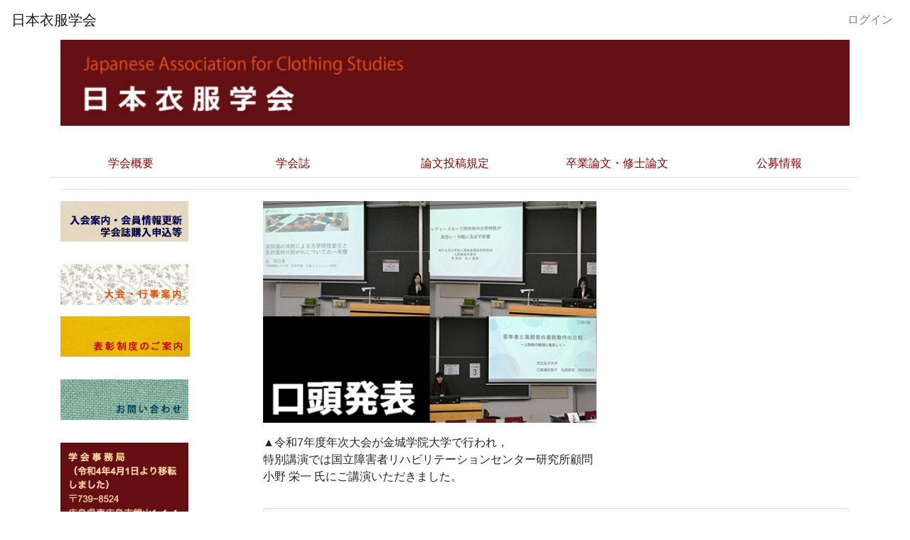

--- FILE ---
content_type: text/html; charset=UTF-8
request_url: https://nippon-ifuku-gakkai.jp/plugin/blogs/show/1/13/777
body_size: 77115
content:
<!DOCTYPE html>
<html lang="ja">
<head>
    <meta charset="utf-8">
    <meta http-equiv="X-UA-Compatible" content="IE=edge">
    <meta name="viewport" content="width=device-width, initial-scale=1">
    <meta name="description" content="「日本衣服学会」は広く衣服全般にかかる諸問題を総合的視野にたって研究を行う学術団体です。1949年に設立され，1984年より「日本衣服学会」となり，今日に至っています。">
    
    <meta name="_page_id" content="1">
    
    <meta name="csrf-token" content="kIUAKQW74pG2c58uEcU372EgMHsbVw0WjLLzNy5g">
    
    <title>トップページ | 日本衣服学会</title>

    <!-- Styles -->
    <link href="https://nippon-ifuku-gakkai.jp/css/app.css?id=5a918b1ce1fe0eddc8678e3f289fdd80" rel="stylesheet">

    <!-- Fonts -->
    <link href="https://nippon-ifuku-gakkai.jp/fontawesome/css/all.min.css" rel='stylesheet' type='text/css'>

    <!-- Scripts -->
    <script src="https://nippon-ifuku-gakkai.jp/js/app.js?id=cd0144486dfc9c27f945e6dea352f3b3"></script>

    <!-- tempusdominus-bootstrap-4 -->
    <link rel="stylesheet" href="https://nippon-ifuku-gakkai.jp/css/tempusdominus-bootstrap-4/tempusdominus-bootstrap-4.min.css" />

    <!-- Connect-CMS Global CSS -->
    <link href="https://nippon-ifuku-gakkai.jp/css/connect.css?version=1689753677" rel="stylesheet">

    <!-- Connect-CMS Option Plugin's CSS -->
        
    <!-- Themes CSS（基本） -->
    <link href="https://nippon-ifuku-gakkai.jp/themes/Defaults/DarkRed/themes.css?version=1666136920" rel="stylesheet">

    <!-- Themes JS（基本） -->

    <!-- Themes CSS（追加） -->

    <!-- Themes JS（追加） -->

    <!-- Connect-CMS Page CSS -->
    <link href="https://nippon-ifuku-gakkai.jp/file/css/1.css" rel="stylesheet">

    <!-- Context -->
    <script>
    
        
        </script>

    <!-- Favicon -->
    </head>
<body class="home ">
<nav class="navbar navbar-expand-md bg-dark navbar-light  " aria-label="ヘッダー">
    <!-- Branding Image -->
    <a class="navbar-brand cc-custom-brand" href="https://nippon-ifuku-gakkai.jp">
        日本衣服学会
    </a>

    <!-- SmartPhone Button -->
    <button class="navbar-toggler" type="button" data-toggle="collapse" data-target="#navbarsExampleDefault" aria-controls="navbarsExampleDefault" aria-expanded="false" aria-label="メニュー">
        <span class="navbar-toggler-icon"></span>
    </button>

    <div class="collapse navbar-collapse" id="navbarsExampleDefault">
        
        <ul class="navbar-nav mr-auto"></ul>

        <ul class="navbar-nav d-md-none">

            
                
                    
                                            
                        <li class="nav-item">
        
                    <a href="https://nippon-ifuku-gakkai.jp/"  class="nav-link active">
        
        
                    トップページ
            </a>
    </li>

    
                                        
                    
                                            
                        <li class="nav-item">
        
                    <a href="https://nippon-ifuku-gakkai.jp/gaiyou"  class="nav-link">
        
        
                    学会概要
            </a>
    </li>

    
                                        
                    
                                            
                        <li class="nav-item">
        
                    <a href="https://nippon-ifuku-gakkai.jp/gakkaishi"  class="nav-link">
        
        
                    学会誌
            </a>
    </li>

    
                                        
                    
                                            
                        <li class="nav-item">
        
                    <a href="https://nippon-ifuku-gakkai.jp/gyouji"  class="nav-link">
        
        
                    大会・行事案内
            </a>
    </li>

    
                                        
                    
                                            
                        <li class="nav-item">
        
                    <a href="https://nippon-ifuku-gakkai.jp/nyuukai"  class="nav-link">
        
        
                    入会案内
            </a>
    </li>

    
                                                                                                                                    
                    
                                            
                        <li class="nav-item">
        
                    <a href="https://nippon-ifuku-gakkai.jp/kitei"  class="nav-link">
        
        
                    論文投稿規定
            </a>
    </li>

    
                                        
                    
                                            
                        <li class="nav-item">
        
                    <a href="https://nippon-ifuku-gakkai.jp/ronbun"  class="nav-link">
        
        
                    卒業論文・修士論文
            </a>
    </li>

    
                                        
                    
                                            
                        <li class="nav-item">
        
                    <a href="https://nippon-ifuku-gakkai.jp/koubo"  class="nav-link">
        
        
                    公募情報
            </a>
    </li>

    
                                        
                    
                                            
                                                            
                    
                                            
                        <li class="nav-item">
        
                    <a href="https://nippon-ifuku-gakkai.jp/contact"  class="nav-link">
        
        
                    お問い合わせ
            </a>
    </li>

    
                                        
                    
                                            
                                                            
                    
                                            
                                                            
                    
                                            
                                                            
                    
                                            
                                                            
                    
                                            
                                                            
                    
                                            
                                                            
                    
                                            
                                                            
                    
                                            
                                                            
                    
                                            
                        <li class="nav-item">
        
                    <a href="https://nippon-ifuku-gakkai.jp/hyoushou"  class="nav-link">
        
        
                    表彰制度
            </a>
    </li>

    
                                        
                    
                                            
                                                            
                    
                                            
                                                            
                    
                                            
                                                            
                    
                                            
                                                            
                    
                                            
                                                            
                    
                                            
                                                            
                    
                                            
                                                            
                    
                                            
                                                            
                    
                                            
                                                            
                    
                                            
                                                            
                    
                                            
                                                                                </ul>

        <div class="dropdown-divider d-md-none"></div>

        <ul class="navbar-nav text-nowrap">
            
                            
                <li class="nav-item dropdown">
                    
                                                        </li>
            
                                                
                                            <li><a class="nav-link" href="https://nippon-ifuku-gakkai.jp/login">ログイン</a></li>
                                                                                        </ul>

    </div>
</nav>


<script>
    $(function () {
        // フラッシュメッセージのfadeout
        $('.connect-flash').fadeOut(10000);
    });
</script>

<div class="container-fluid p-0">
    
    
    
    
    
                <header id="ccHeaderArea" class="ccHeaderArea row container p-0 mx-auto">
                
                                                        <div class="p-0 col-12  frame-3 plugin-contents  contents-default" id="frame-3">

<div class="container">

    <div class="card mb-3  border-0 frame-design-none " id="frame-card-3">

        
        
        
        
            

                
                


                    


                


                
                                    
                    
                    <div class="card-body clearfix p-0 ">

        <p><a href="http://nippon-ifuku-gakkai.jp/"><img class="img-fluid" title="" alt="" hspace="0" src="/file/36" height="100" style="border: 0px solid #cccccc; float: none; width: 1200px;" /></a></p>

    
    
    
</div>
                
                
            </div>
</div>
</div>
                                                                <div class="p-0 col-12  frame-118 plugin-menus  menus-tab_flat" id="frame-118">

<div class="">

    <div class="card mb-3  border-0 frame-design-none " id="frame-card-118">

        
        
        
        
            

                
                


                    


                


                
                                    
                    
                    <div class="card-body clearfix p-0 ">

    
    
    <nav aria-label="タブメニュー">
    <ul class="nav nav-tabs nav-justified d-none d-md-flex">
    
        
        
        
                    
                    
    
        
                                    <li role="presentation" class="nav-item text-nowrap depth-0 "><a href="https://nippon-ifuku-gakkai.jp/gaiyou"  class="nav-link">学会概要</a></li>
                    
        
                    
                    
    
        
                                    <li role="presentation" class="nav-item text-nowrap depth-0 "><a href="https://nippon-ifuku-gakkai.jp/gakkaishi"  class="nav-link">学会誌</a></li>
                    
        
                    
                    
    
        
        
        
                    
                    
    
        
        
        
                    
                            
                                                                                                                                                                                    
    
        
                                    <li role="presentation" class="nav-item text-nowrap depth-0 "><a href="https://nippon-ifuku-gakkai.jp/kitei"  class="nav-link">論文投稿規定</a></li>
                    
        
                    
                    
    
        
                                    <li role="presentation" class="nav-item text-nowrap depth-0 "><a href="https://nippon-ifuku-gakkai.jp/ronbun"  class="nav-link">卒業論文・修士論文</a></li>
                    
        
                    
                    
    
        
                                    <li role="presentation" class="nav-item text-nowrap depth-0 "><a href="https://nippon-ifuku-gakkai.jp/koubo"  class="nav-link">公募情報</a></li>
                    
        
                    
                    
    
        
        
        
                    
                    
    
        
        
        
                    
                    
    
        
        
        
                    
                    
    
        
        
        
                    
                    
    
        
        
        
                    
                    
    
        
        
        
                    
                    
    
        
        
        
                    
                    
    
        
        
        
                    
                    
    
        
        
        
                    
                    
    
        
        
        
                    
                    
    
        
        
        
                    
                    
    
        
        
        
                    
                    
    
        
        
        
        
    
        
        
        
        
    
        
        
        
        
    
        
        
        
        
    
        
        
        
        
    
        
        
        
        
    
        
        
        
        
    
        
        
        
                    
                    
    
        
        
        
                    
                    
    
        
        
        
        
        </ul>
    </nav>

</div>
                
                
            </div>
</div>
</div>
                                                                <div class="p-0 col-12  frame-117 plugin-menus  menus-tab_flat" id="frame-117">

<div class="container">

    <div class="card mb-3  border-0 frame-design-none " id="frame-card-117">

        
        
        
        
            

                
                


                    


                


                
                                    
                    
                    <div class="card-body clearfix p-0 ">

    
    
    <nav aria-label="タブメニュー">
    <ul class="nav nav-tabs nav-justified d-none d-md-flex">
    
        
        
        
                    
                    
    
        
        
        
                    
                    
    
        
        
        
                    
                    
    
        
        
        
                    
                    
    
        
        
        
                    
                            
                                                                                                                                                                                    
    
        
        
        
                    
                    
    
        
        
        
                    
                    
    
        
        
        
                    
                    
    
        
        
        
                    
                    
    
        
        
        
                    
                    
    
        
        
        
                    
                    
    
        
        
        
                    
                    
    
        
        
        
                    
                    
    
        
        
        
                    
                    
    
        
        
        
                    
                    
    
        
        
        
                    
                    
    
        
        
        
                    
                    
    
        
        
        
                    
                    
    
        
        
        
                    
                    
    
        
        
        
                    
                    
    
        
        
        
        
    
        
        
        
        
    
        
        
        
        
    
        
        
        
        
    
        
        
        
        
    
        
        
        
        
    
        
        
        
        
    
        
        
        
                    
                    
    
        
        
        
                    
                    
    
        
        
        
        
        </ul>
    </nav>

</div>
                
                
            </div>
</div>
</div>
                                        </header>
    
    
                <div id="ccCenterArea" class="ccCenterArea row container mx-auto p-0 d-flex align-items-start ">
                
                <aside id="ccLeftArea" class="ccLeftArea p-0 col-lg-3 order-2 order-lg-1">
            
            
                                                                        <div class="p-0 col-12  frame-2 plugin-contents  contents-default" id="frame-2">

<div class="container">

    <div class="card mb-3  border-0 frame-design-none " id="frame-card-2">

        
        
        
        
            

                
                


                    


                


                
                                    
                    
                    <div class="card-body clearfix p-0 ">

        <p><a href="http://nippon-ifuku-gakkai.jp/nyuukai/"><img src="/file/1016" alt="" title="" hspace="0" vspace="0" style="border: 0px solid #cccccc; float: none;" /></a></p>

    
    
    
</div>
                
                
            </div>
</div>
</div>
                                                                                <div class="p-0 col-12  frame-5 plugin-contents  contents-default" id="frame-5">

<div class="container">

    <div class="card mb-3  border-0 frame-design-none " id="frame-card-5">

        
        
        
        
            

                
                


                    


                


                
                                    
                    
                    <div class="card-body clearfix p-0 ">

        <a href="http://nippon-ifuku-gakkai.jp/gyouji/"><img title="大会・行事案内" style="border:0px solid rgb(204, 204, 204);width:180px;max-height:57px;float:none;" alt="大会・行事案内" src="/file/14" vspace="0" hspace="0" /></a>

    
    
    
</div>
                
                
            </div>
</div>
</div>
                                                                                <div class="p-0 col-12  frame-6 plugin-contents  contents-default" id="frame-6">

<div class="container">

    <div class="card mb-3  border-0 frame-design-none " id="frame-card-6">

        
        
        
        
            

                
                


                    


                


                
                                    
                    
                    <div class="card-body clearfix p-0 ">

        <p><a href="http://nippon-ifuku-gakkai.jp/hyoushou/"><img src="/file/628" alt="" title="" hspace="0" vspace="0" style="border: 0px solid #cccccc; float: none;" /></a></p>

    
    
    
</div>
                
                
            </div>
</div>
</div>
                                                                                <div class="p-0 col-12  frame-8 plugin-contents  contents-default" id="frame-8">

<div class="container">

    <div class="card mb-3  border-0 frame-design-none " id="frame-card-8">

        
        
        
        
            

                
                


                    


                


                
                                    
                    
                    <div class="card-body clearfix p-0 ">

        <p><a href="http://nippon-ifuku-gakkai.jp/contact/"><img title="お問い合わせ" style="border: 0px solid #cccccc; width: 180px; max-height: 57px; float: none;" alt="お問い合わせ" src="/file/15" vspace="0" hspace="0" /></a></p>

    
    
    
</div>
                
                
            </div>
</div>
</div>
                                                                                <div class="p-0 col-12  frame-119 plugin-contents  contents-default" id="frame-119">

<div class="container">

    <div class="card mb-3  border-0 frame-design-none " id="frame-card-119">

        
        
        
        
            

                
                


                    


                


                
                                    
                    
                    <div class="card-body clearfix p-0 ">

        <p><img src="/file/1104" class="img-fluid" alt="jimukyoku" width="180" /></p>

    
    
    
</div>
                
                
            </div>
</div>
</div>
                                                        </aside>
        
        
        <main id="ccMainArea" class="ccMainArea row mx-0 p-0 col-lg-9 order-1 order-lg-2" role="main">
            
                                                <div class="p-0 col-sm-7   frame-153 plugin-slideshows  slideshows-default" id="frame-153">

<div class="container">

    <div class="card mb-3  border-0 frame-design-none " id="frame-card-153">

        
        
        
        
            

                
                


                    


                


                
                                    
                    
                    <div class="card-body clearfix p-0 ">

    
    
    
            
        <style>
            .carousel-indicators li{
                border-radius: 50%;
                height: 20px;
                width: 20px;
                background-color: #ffffff;
            }
        </style>
        <div id="carousel_153" class="carousel slide " data-ride="carousel" data-interval="5000">
            <div class="carousel-inner">
                                    <div class="carousel-item active">
                                                    
                            <img
                                src="https://nippon-ifuku-gakkai.jp/file/1555"
                                class="d-block w-100"
                                                                                            >
                                                
                                            </div>
                                    <div class="carousel-item ">
                                                    
                            <img
                                src="https://nippon-ifuku-gakkai.jp/file/1556"
                                class="d-block w-100"
                                 loading="lazy"                                                             >
                                                
                                            </div>
                                    <div class="carousel-item ">
                                                    
                            <img
                                src="https://nippon-ifuku-gakkai.jp/file/1557"
                                class="d-block w-100"
                                 loading="lazy"                                                             >
                                                
                                            </div>
                                    <div class="carousel-item ">
                                                    
                            <img
                                src="https://nippon-ifuku-gakkai.jp/file/1558"
                                class="d-block w-100"
                                 loading="lazy"                                                             >
                                                
                                            </div>
                                    <div class="carousel-item ">
                                                    
                            <img
                                src="https://nippon-ifuku-gakkai.jp/file/1559"
                                class="d-block w-100"
                                 loading="lazy"                                                             >
                                                
                                            </div>
                                    <div class="carousel-item ">
                                                    
                            <img
                                src="https://nippon-ifuku-gakkai.jp/file/1560"
                                class="d-block w-100"
                                 loading="lazy"                                                             >
                                                
                                            </div>
                                    <div class="carousel-item ">
                                                    
                            <img
                                src="https://nippon-ifuku-gakkai.jp/file/1561"
                                class="d-block w-100"
                                 loading="lazy"                                                             >
                                                
                                            </div>
                            </div>
            
                        
                    </div>
    
</div>
                
                
            </div>
</div>
</div>
                                                                <div class="p-0 col-sm-7   frame-154 plugin-contents  contents-default" id="frame-154">

<div class="container">

    <div class="card mb-3  border-0 frame-design-none " id="frame-card-154">

        
        
        
        
            

                
                


                    


                


                
                                    
                    
                    <div class="card-body clearfix p-0 ">

        <p>▲令和7年度年次大会が金城学院大学で行われ，<br />特別講演では国立障害者リハビリテーションセンター研究所顧問 小野 栄一 氏にご講演いただきました。</p>

    
    
    
</div>
                
                
            </div>
</div>
</div>
                                                                <div class="p-0 col-12   frame-9 plugin-blogs  blogs-default" id="frame-9">

<div class="container">

    <div class="card mb-3 " id="frame-card-9">

        
        <h1 class="card-header bg-default cc-default-font-color ">
    
    
    学会からのお知らせ

    
    
    
    
    
    
        </h1>

        
        
            

                
                


                    


                


                
                                    
                    
                    <div class="card-body ">

    


    <div class="row">
        <p class="text-left col-4">
                    </p>

        
            </div>


    <div class="float-right ml-2">
        
            </div>
    <div class="float-right ml-2">
        
            </div>
    <div class="float-right">
        
            </div>
    
    <div class="clearfix"></div>

    
    
                <article class="cc_article">
        
                    
            <header>
                
                <h2><a href="https://nippon-ifuku-gakkai.jp/plugin/blogs/show/1/9/1149#frame-9">論文の投稿先が変更になりました</a></h2>

                
                <b>2024年4月5日 15時00分</b>

                
                                    <b>[Web担当]</b>
                
            </header>
        
        
                
        
            
                            <div class="clearfix">

                    
                    <div>-</div>
<div>論文の投稿先が令和6年4月1日に下記に変更になりました。</div>
<div>-</div>
<div>〒657-8501<br />兵庫県神戸市灘区鶴甲3-11<br />
<div>神戸大学　大学院人間発達環境学研究科</div>
井上　真理<br />TEL：078-803-7772&nbsp; &nbsp;<br />E-mail： inouema[at]kobe-u.ac.jp</div>
<div>（送信時[at]を@にしてください）</div>
<div>-</div>
<div style="font-size: 12.8px;"><span style="font-size: 1rem;">詳しい投稿規程は「<a href="http://nippon-ifuku-gakkai.jp/kitei/">論文投稿規程</a>」のページをご覧ください。</span></div>
<div>-</div>

                    
                    
                    
                    
                    
                    <a class="btn btn-sm btn-link btn-light border"
   href="javascript:void window.open('http%3A%2F%2Ftwitter.com%2Fintent%2Ftweet%3Ftext%3D%E8%AB%96%E6%96%87%E3%81%AE%E6%8A%95%E7%A8%BF%E5%85%88%E3%81%8C%E5%A4%89%E6%9B%B4%E3%81%AB%E3%81%AA%E3%82%8A%E3%81%BE%E3%81%97%E3%81%9F+https%3A%2F%2Fnippon-ifuku-gakkai.jp%2Fplugin%2Fblogs%2Fshow%2F1%2F9%2F1149','_blank');">
   <h6 class="d-inline"><i class="fab fa-twitter"></i></h6>
</a>

                    
                    <a class="btn btn-sm btn-link btn-light border"
    href="javascript:void window.open('http%3A%2F%2Fwww.facebook.com%2Fshare.php%3Fu%3Dhttps://nippon-ifuku-gakkai.jp/plugin/blogs/show/1/9/1149&amp;t=論文の投稿先が変更になりました','_blank');">
    <h6 class="d-inline"><i class="fab fa-facebook-square"></i></h6>
</a>

                    
                    
                </div>
            
            
            <footer class="row">
                <div class="col-12 text-right mb-1">
                                                </div>
            </footer>
        </article>
    
                <article class="cc_article">
        
                    
            <header>
                
                <h2><a href="https://nippon-ifuku-gakkai.jp/plugin/blogs/show/1/9/658#frame-9">学会サイトへのログイン方法、会員登録情報の確認ならびに入力方法、パスワードの変更方法</a></h2>

                
                <b>2022年12月21日 19時28分</b>

                
                                    <b>[Web担当]</b>
                
            </header>
        
        
        <span class="badge" style="color:#ffffff;background-color:#606060;">事務局からのお知らせ</span>        
        
            
                            <div class="clearfix">

                    
                    <p>下記の添付ファイルをご覧ください。</p>
<p><a href="/file/1174" target="_blank" rel="noopener">日本衣服学会サイトへのログイン方法&amp;会員登録情報確認方法&amp;パスワード変更方法.pdf</a></p>

                    
                    
                    
                    
                    
                    <a class="btn btn-sm btn-link btn-light border"
   href="javascript:void window.open('http%3A%2F%2Ftwitter.com%2Fintent%2Ftweet%3Ftext%3D%E5%AD%A6%E4%BC%9A%E3%82%B5%E3%82%A4%E3%83%88%E3%81%B8%E3%81%AE%E3%83%AD%E3%82%B0%E3%82%A4%E3%83%B3%E6%96%B9%E6%B3%95%E3%80%81%E4%BC%9A%E5%93%A1%E7%99%BB%E9%8C%B2%E6%83%85%E5%A0%B1%E3%81%AE%E7%A2%BA%E8%AA%8D%E3%81%AA%E3%82%89%E3%81%B3%E3%81%AB%E5%85%A5%E5%8A%9B%E6%96%B9%E6%B3%95%E3%80%81%E3%83%91%E3%82%B9%E3%83%AF%E3%83%BC%E3%83%89%E3%81%AE%E5%A4%89%E6%9B%B4%E6%96%B9%E6%B3%95+https%3A%2F%2Fnippon-ifuku-gakkai.jp%2Fplugin%2Fblogs%2Fshow%2F1%2F9%2F658','_blank');">
   <h6 class="d-inline"><i class="fab fa-twitter"></i></h6>
</a>

                    
                    <a class="btn btn-sm btn-link btn-light border"
    href="javascript:void window.open('http%3A%2F%2Fwww.facebook.com%2Fshare.php%3Fu%3Dhttps://nippon-ifuku-gakkai.jp/plugin/blogs/show/1/9/658&amp;t=学会サイトへのログイン方法、会員登録情報の確認ならびに入力方法、パスワードの変更方法','_blank');">
    <h6 class="d-inline"><i class="fab fa-facebook-square"></i></h6>
</a>

                    
                    
                </div>
            
            
            <footer class="row">
                <div class="col-12 text-right mb-1">
                                                </div>
            </footer>
        </article>
    
                <article class="cc_article">
        
                    
            <header>
                
                <h2><a href="https://nippon-ifuku-gakkai.jp/plugin/blogs/show/1/9/823#frame-9">日本衣服学会誌のJ-STAGEへの登載について</a></h2>

                
                <b>2022年12月21日 13時35分</b>

                
                                    <b>[Web担当]</b>
                
            </header>
        
        
        <span class="badge" style="color:#ffffff;background-color:#606060;">事務局からのお知らせ</span>        
        
            
                            <div class="clearfix">

                    
                    <div>日本衣服学会では、本会員の情報サービスならびに社会貢献を目的として、</div>
<div>日本衣服学会誌を、国立研究開発法人科学技術振興機構が運営する</div>
<div><a href="https://www.jstage.jst.go.jp/browse/clothingresearch/-char/ja" target="_blank" rel="noopener">科学技術情報発信・流通総合システム（J-STAGE）</a>に登録し、</div>
<div>掲載論文等をコンテンツとしてインターネット上で公開することにしました。</div>
<div></div>
<div>Online　ISSN　2424-1660</div>
<div>Print　ISSN　0910-5778</div>

                    
                    
                    
                    
                    
                    <a class="btn btn-sm btn-link btn-light border"
   href="javascript:void window.open('http%3A%2F%2Ftwitter.com%2Fintent%2Ftweet%3Ftext%3D%E6%97%A5%E6%9C%AC%E8%A1%A3%E6%9C%8D%E5%AD%A6%E4%BC%9A%E8%AA%8C%E3%81%AEJ-STAGE%E3%81%B8%E3%81%AE%E7%99%BB%E8%BC%89%E3%81%AB%E3%81%A4%E3%81%84%E3%81%A6+https%3A%2F%2Fnippon-ifuku-gakkai.jp%2Fplugin%2Fblogs%2Fshow%2F1%2F9%2F823','_blank');">
   <h6 class="d-inline"><i class="fab fa-twitter"></i></h6>
</a>

                    
                    <a class="btn btn-sm btn-link btn-light border"
    href="javascript:void window.open('http%3A%2F%2Fwww.facebook.com%2Fshare.php%3Fu%3Dhttps://nippon-ifuku-gakkai.jp/plugin/blogs/show/1/9/823&amp;t=日本衣服学会誌のJ-STAGEへの登載について','_blank');">
    <h6 class="d-inline"><i class="fab fa-facebook-square"></i></h6>
</a>

                    
                    
                </div>
            
            
            <footer class="row">
                <div class="col-12 text-right mb-1">
                                                </div>
            </footer>
        </article>
    
                <article class="cc_article">
        
                    
            <header>
                
                <h2><a href="https://nippon-ifuku-gakkai.jp/plugin/blogs/show/1/9/728#frame-9">学会賞と発表優秀賞の内規が改定されました</a></h2>

                
                <b>2022年12月21日 13時35分</b>

                
                                    <b>[Web担当]</b>
                
            </header>
        
        
        <span class="badge" style="color:#ffffff;background-color:#606060;">事務局からのお知らせ</span>        
        
            
                            <div class="clearfix">

                    
                    <p>次のPDFに記載した通りです。<br />よろしくお願いいたします。<br /><br /><a target="_blank" href="/file/414" rel="noopener">学会賞授賞内規H28.9.pdf</a><br /><a target="_blank" href="/file/415" rel="noopener">優秀発表賞授賞内規20160902制定確定版.pdf</a></p>

                    
                    
                    
                    
                    
                    <a class="btn btn-sm btn-link btn-light border"
   href="javascript:void window.open('http%3A%2F%2Ftwitter.com%2Fintent%2Ftweet%3Ftext%3D%E5%AD%A6%E4%BC%9A%E8%B3%9E%E3%81%A8%E7%99%BA%E8%A1%A8%E5%84%AA%E7%A7%80%E8%B3%9E%E3%81%AE%E5%86%85%E8%A6%8F%E3%81%8C%E6%94%B9%E5%AE%9A%E3%81%95%E3%82%8C%E3%81%BE%E3%81%97%E3%81%9F+https%3A%2F%2Fnippon-ifuku-gakkai.jp%2Fplugin%2Fblogs%2Fshow%2F1%2F9%2F728','_blank');">
   <h6 class="d-inline"><i class="fab fa-twitter"></i></h6>
</a>

                    
                    <a class="btn btn-sm btn-link btn-light border"
    href="javascript:void window.open('http%3A%2F%2Fwww.facebook.com%2Fshare.php%3Fu%3Dhttps://nippon-ifuku-gakkai.jp/plugin/blogs/show/1/9/728&amp;t=学会賞と発表優秀賞の内規が改定されました','_blank');">
    <h6 class="d-inline"><i class="fab fa-facebook-square"></i></h6>
</a>

                    
                    
                </div>
            
            
            <footer class="row">
                <div class="col-12 text-right mb-1">
                                                </div>
            </footer>
        </article>
    
                <article class="cc_article">
        
                    
            <header>
                
                <h2><a href="https://nippon-ifuku-gakkai.jp/plugin/blogs/show/1/9/725#frame-9">投稿規定及び執筆要項の改定</a></h2>

                
                <b>2022年12月21日 13時35分</b>

                
                                    <b>[Web担当]</b>
                
            </header>
        
        
        <span class="badge" style="color:#ffffff;background-color:#606060;">事務局からのお知らせ</span>        
        
            
                            <div class="clearfix">

                    
                    <div>投稿規定及び執筆要項が令和4年10月29日に改定されました。</div>
<div><br />　詳しくは各ファイルをご覧ください。<br /><br />　　○投稿規定<a target="_blank" href="/file/987" rel="noopener">01 投稿規定（令和3年度改定）.pdf</a>　　<br />　　○執筆要領<a href="/file/1164" target="_blank" rel="noopener">02 執筆要項（令和4年度改定）.pdf</a></div>
<p>　　○投稿カード<a target="_blank" href="/file/989" rel="noopener">投稿ｶｰﾄﾞ・修正版2021.10.docx</a><br />　　　　　　　　<a target="_blank" href="/file/990" rel="noopener">投稿ｶｰﾄﾞ・修正版2021.10.pdf</a></p>

                    
                    
                    
                    
                    
                    <a class="btn btn-sm btn-link btn-light border"
   href="javascript:void window.open('http%3A%2F%2Ftwitter.com%2Fintent%2Ftweet%3Ftext%3D%E6%8A%95%E7%A8%BF%E8%A6%8F%E5%AE%9A%E5%8F%8A%E3%81%B3%E5%9F%B7%E7%AD%86%E8%A6%81%E9%A0%85%E3%81%AE%E6%94%B9%E5%AE%9A+https%3A%2F%2Fnippon-ifuku-gakkai.jp%2Fplugin%2Fblogs%2Fshow%2F1%2F9%2F725','_blank');">
   <h6 class="d-inline"><i class="fab fa-twitter"></i></h6>
</a>

                    
                    <a class="btn btn-sm btn-link btn-light border"
    href="javascript:void window.open('http%3A%2F%2Fwww.facebook.com%2Fshare.php%3Fu%3Dhttps://nippon-ifuku-gakkai.jp/plugin/blogs/show/1/9/725&amp;t=投稿規定及び執筆要項の改定','_blank');">
    <h6 class="d-inline"><i class="fab fa-facebook-square"></i></h6>
</a>

                    
                    
                </div>
            
            
            <footer class="row">
                <div class="col-12 text-right mb-1">
                                                </div>
            </footer>
        </article>
    
                <article class="cc_article">
        
                    
            <header>
                
                <h2><a href="https://nippon-ifuku-gakkai.jp/plugin/blogs/show/1/9/654#frame-9">「日本学術会議の在り方についての方針」の公表について</a></h2>

                
                <b>2022年12月21日 13時22分</b>

                
                                    <b>[Web担当]</b>
                
            </header>
        
        
                
        
            
                            <div class="clearfix">

                    
                    <p class="MsoNormal" style="margin-bottom: 12.0pt;"><span style="font-size: 0.85rem;">　過日、会長談話において日本学術会議のあり方に関する政府方針をめぐる報道について所感をお伝えしたところですが、本日、下記の通り後藤経済財政政策担当大臣（日本学術会議担当）より、政府方針について公表されました。<span lang="EN-US"><br /></span>　本件については、<span lang="EN-US">12</span>月<span lang="EN-US">8</span>日および<span lang="EN-US">21</span>日に開催する日本学術会議総会において、政府より説明を受けた上で審議を行い、本会議としての考え方の取りまとめを行う予定です。皆様にもそれをお伝えいたしますが、先般の会長談話でも申し上げた通り、日本の学術のあり方に関わる重要問題であることから、各学協会におかれましても学術の健全な発展のための議論を進めていただきますようにお願いいたします。<span lang="EN-US"><br /><br />&nbsp; &nbsp; &nbsp; &nbsp; &nbsp; &nbsp; &nbsp; &nbsp; &nbsp; &nbsp; &nbsp; &nbsp; &nbsp; &nbsp; &nbsp; &nbsp; &nbsp; &nbsp; &nbsp; &nbsp; &nbsp; &nbsp; &nbsp; &nbsp; &nbsp; &nbsp; &nbsp; &nbsp; &nbsp; &nbsp; &nbsp; &nbsp; &nbsp; &nbsp; &nbsp; &nbsp; &nbsp; &nbsp; &nbsp; &nbsp;　　　　　　　　　　　　　　　　　　　　</span>日本学術会議会長　梶田隆章<span lang="EN-US"><br /><br />&nbsp; &nbsp; &nbsp; &nbsp; &nbsp; &nbsp; &nbsp; &nbsp; &nbsp; &nbsp; &nbsp; &nbsp; &nbsp; &nbsp; &nbsp; &nbsp; &nbsp;　　　　　　　　　　　&nbsp;&nbsp;</span>日本学術会議の在り方についての方針<span lang="EN-US"><br /><br />&nbsp;&nbsp;&nbsp;&nbsp;&nbsp;&nbsp;&nbsp;&nbsp;&nbsp;&nbsp;&nbsp;&nbsp;&nbsp;&nbsp;&nbsp;&nbsp;&nbsp;&nbsp;&nbsp;&nbsp;&nbsp;&nbsp;&nbsp;<br />&nbsp; &nbsp; &nbsp; &nbsp; &nbsp; &nbsp; &nbsp; &nbsp; &nbsp; &nbsp; &nbsp; &nbsp; &nbsp; &nbsp; &nbsp; &nbsp; &nbsp; &nbsp; &nbsp; &nbsp; &nbsp; &nbsp; &nbsp; &nbsp; &nbsp; &nbsp; &nbsp; &nbsp; &nbsp; &nbsp; &nbsp; &nbsp; &nbsp; &nbsp; &nbsp; &nbsp; &nbsp; &nbsp; &nbsp; &nbsp; &nbsp; &nbsp; &nbsp; &nbsp;　　　　　　　　　　　　　　　　　　　　　　&nbsp;&nbsp;</span>令和４年<span lang="EN-US">12</span>月６日<span lang="EN-US"><br />&nbsp; &nbsp; &nbsp; &nbsp; &nbsp; &nbsp; &nbsp; &nbsp; &nbsp; &nbsp; &nbsp; &nbsp; &nbsp; &nbsp; &nbsp; &nbsp; &nbsp; &nbsp; &nbsp; &nbsp; &nbsp; &nbsp; &nbsp; &nbsp; &nbsp; &nbsp; &nbsp; &nbsp; &nbsp; &nbsp; &nbsp; &nbsp; &nbsp; &nbsp; &nbsp; &nbsp; &nbsp; &nbsp; &nbsp; &nbsp; &nbsp; &nbsp; 　　　　　　　　　　　　　　　　　　　　　　　&nbsp; &nbsp; &nbsp; &nbsp;</span>内<span lang="EN-US"> &nbsp;&nbsp;</span>閣<span lang="EN-US"> &nbsp;&nbsp;</span>府<span lang="EN-US"><br /><br /></span>　日本学術会議の在り方については、「日本学術会議のより良い役割発揮に向けて」（令和<span lang="EN-US">3</span>年<span lang="EN-US">4</span>月<span lang="EN-US">22</span>日日本学術会議）、「日本学術会議の在り方に関する政策討議取りまとめ」（令和<span lang="EN-US">4</span>年<span lang="EN-US">1</span>月<span lang="EN-US">21</span>日総合科学技術・イノベーション会議有識者議員懇談会）等を踏まえ、日本学術会議が国民から理解され信頼される存在であり続けるためにはどのような役割・機能が発揮されるべきかという観点から検討を進めてきた。<span lang="EN-US"><br /><br /></span>　グローバル社会が直面している地球規模の課題や新興技術と社会との関係に関する課題など、政策立案に科学的な知見を取り入れていく必要性はこれまで以上に高まってきており、政策判断を担う政府等に対して科学的知見を提供することが期待されている日本学術会議には、政府等と問題意識や時間軸等を共有しつつ、中長期的・俯瞰的分野横断的な課題に関する質の高い科学的助言を適時適切に発出することが求められている。<span lang="EN-US"><br /></span>また、世界が直面する重要課題等に政府等と日本学術会議が連携を深めながら取り組んでいくことが、「科学技術立国」の実現や我が国の国際社会におけるプレゼンスの向上等のためには不可欠である。<span lang="EN-US"><br /><br /></span>　このため、政府としても、政府等と問題意識や時間軸等を共有しつつ、中長期的・俯瞰的分野横断的な課題に関する時宜を得た質の高い科学的助言を行う機能等を抜本的に強化することとし、活動や運営の徹底した透明化・ガバナンス機能の迅速かつ徹底的な強化を図るため、国の機関として存置した上で、必要な措置を講じ、改革を加速するべきという結論に達した。<span lang="EN-US"><br /><br /></span>　今後、本方針に基づき、下記の点を中心に日本学術会議の意見も聴きつつ、法制化に向けて具体的措置の検討、所要の作業等を進め、日本学術会議会員の任期も踏まえ、できるだけ早期に関連法案の国会提出を目指す。<span lang="EN-US"><br /><br /></span>　学術及び科学技術力は我が国の国力の源泉であり、その世界最高水準への向上は、国民の幸福、国家及び人類の発展のためにも不可欠な基盤として、政府及び日本学術会議が協働して実現を果たしていくことが必要である。<span lang="EN-US"><br /><br /></span>　日本学術会議においても、新たな組織に生まれかわる覚悟で抜本的な改革を断行することが必要である。<span lang="EN-US"><br /></span><span lang="EN-US"><!--[endif]--><o:p></o:p></span></span></p>

                    
                                            
                        <div id="post_text2_button_9_654" >
                            <button type="button" class="btn btn-light btn-sm border" onclick="$('#post_text2_9_654').show(); $('#post_text2_button_9_654').hide();">
                                <i class="fas fa-angle-down"></i> 続きを読む
                            </button>
                        </div>
                        <div id="post_text2_9_654" style="display: none;" >
                            <p><span lang="EN-US" style="font-size: 13.6px;"><br /></span><span style="font-size: 13.6px;">　　　　　　　　　　　　　　　　　　　　　　　　　　記</span><span lang="EN-US" style="font-size: 13.6px;"><br /><br /></span><span style="font-size: 13.6px;">【科学的助言等】</span><span lang="EN-US" style="font-size: 13.6px;"><br /></span><span style="font-size: 13.6px;">１　政府等と問題意識や時間軸等を共有しつつ、中長期的・俯瞰的分野横断的な活動を適切に推進するとともに、国民からの理解と支持の獲得や社会との対話の促進に資するため、「期」を超えた基本的な活動方針を策定すべきこととする。重点的に取り組む事項に加え、会員等に求める資質等も明らかにする。併せて、政府等と日本学術会議との連携の強化・促進に必要な取組等の強化を図る。</span><span lang="EN-US" style="font-size: 13.6px;"><br /><br /></span><span style="font-size: 13.6px;">２　科学的助言については、科学的助言等対応委員会等の機能を強化し、位置づけを明確化する。すべての学問分野に開かれた日本学術会議の特徴をいかしつつ、政府等との問題意識・時間軸等の共有、レビュー、適時適切な情報発信、フォローアップ等が、高い透明性・客観性の下で適切かつ確実に行われるよう措置する。</span><span lang="EN-US" style="font-size: 13.6px;"><br /><br /></span><span style="font-size: 13.6px;">３　委員会・分科会等の在り方についての見直しを進め、多様な視点や俯瞰的な視野の確保、横断的な連携の促進を図るとともに、重複の有無や機能的な運用にも留意しつつ、設置基準及び合理的な目安等を設定・公開する。</span><span lang="EN-US" style="font-size: 13.6px;"><br /><br /></span><span style="font-size: 13.6px;">【会員等の選考・任命】</span><span lang="EN-US" style="font-size: 13.6px;"><br /></span><span style="font-size: 13.6px;">４　新たな学問分野・融合分野からの積極的な登用、分野・活動領域・年齢等のバランスの確保等に努めるとともに、会員等には、個別分野の深い学識に加え、国際的な業績・評価、分野横断的な見識、異分野間の対話能力等が求められていることも明らかにする必要がある。日本学術会議においては、これらも踏まえ、選考に関する方針を策定する。</span><span lang="EN-US" style="font-size: 13.6px;"><br /><br /></span><span style="font-size: 13.6px;">５　会員等以外による推薦などの第三者の参画など、高い透明性の下で厳格な選考プロセスが運用されるよう改革を進めるとともに、国の機関であることも踏まえ、選考・推薦及び内閣総理大臣による任命が適正かつ円滑に行われるよう必要な措置を講じる。</span><span lang="EN-US" style="font-size: 13.6px;"><br /><br /></span><span style="font-size: 13.6px;">【活動の評価・検証等】</span><span lang="EN-US" style="font-size: 13.6px;"><br /></span><span style="font-size: 13.6px;">６　日本学術会議は独立して職務を行うことから、他の行政機関以上の徹底した透明性が求められる。外部評価対応委員会の機能を強化し、構成及び権限、主要な評価プロセスを明確化すること等により、活動及び運営についての評価・検証が透明かつ厳格に行われることを担保する。</span><span lang="EN-US" style="font-size: 13.6px;"><br /><br /></span><span style="font-size: 13.6px;">【財政基盤の充実】</span><span lang="EN-US" style="font-size: 13.6px;"><br /></span><span style="font-size: 13.6px;">７　活動及び運営、支出などについて不断の見直しを行うことを前提に、日本学術会議に関する経費は引き続き国庫の負担とする。政府等と日本学術会議の連携の強化・促進に必要な取組等が現状のリソースで十分に行えないのであれば、所要の追加的措置を検討する。</span><span lang="EN-US" style="font-size: 13.6px;"><br /><br /></span><span style="font-size: 13.6px;">【改革のフォローアップ】</span><span lang="EN-US" style="font-size: 13.6px;"><br /></span><span style="font-size: 13.6px;">８　関連法の施行後</span><span lang="EN-US" style="font-size: 13.6px;">3</span><span style="font-size: 13.6px;">年及び</span><span lang="EN-US" style="font-size: 13.6px;">6</span><span style="font-size: 13.6px;">年を目途として、本方針に基づく日本学術会議の改革の進捗状況、活動や運営の状況等を勘案しつつ、より良い機能発揮のための設置形態及び組織体制の在り方等について検討を加え、必要があると認められるときは、国とは別の法人格を有する独立した組織とすることも含め、最適の設置形態となるよう所要の措置を講ずる。その際、会長・会員等の位置づけ、会員数、会員・連携会員の種別、任期等についても、検討することとする。</span><span lang="EN-US" style="font-size: 13.6px;"><br /></span><span style="font-size: 13.6px;">　また、国とは別の法人格を有する独立した組織とする場合には、財政基盤の在り方等についても併せて検討し、新組織が必要な活動を行いうるよう配慮するものとする。</span><span lang="EN-US" style="font-size: 13.6px;"><br /><br /></span></p>
                            <button type="button" class="btn btn-light btn-sm border" onclick="$('#post_text2_button_9_654').show(); $('#post_text2_9_654').hide();">
                                <i class="fas fa-angle-up"></i> 閉じる
                            </button>
                        </div>
                    
                    
                    
                    
                    <a class="btn btn-sm btn-link btn-light border"
   href="javascript:void window.open('http%3A%2F%2Ftwitter.com%2Fintent%2Ftweet%3Ftext%3D%E3%80%8C%E6%97%A5%E6%9C%AC%E5%AD%A6%E8%A1%93%E4%BC%9A%E8%AD%B0%E3%81%AE%E5%9C%A8%E3%82%8A%E6%96%B9%E3%81%AB%E3%81%A4%E3%81%84%E3%81%A6%E3%81%AE%E6%96%B9%E9%87%9D%E3%80%8D%E3%81%AE%E5%85%AC%E8%A1%A8%E3%81%AB%E3%81%A4%E3%81%84%E3%81%A6+https%3A%2F%2Fnippon-ifuku-gakkai.jp%2Fplugin%2Fblogs%2Fshow%2F1%2F9%2F654','_blank');">
   <h6 class="d-inline"><i class="fab fa-twitter"></i></h6>
</a>

                    
                    <a class="btn btn-sm btn-link btn-light border"
    href="javascript:void window.open('http%3A%2F%2Fwww.facebook.com%2Fshare.php%3Fu%3Dhttps://nippon-ifuku-gakkai.jp/plugin/blogs/show/1/9/654&amp;t=「日本学術会議の在り方についての方針」の公表について','_blank');">
    <h6 class="d-inline"><i class="fab fa-facebook-square"></i></h6>
</a>

                    
                    
                </div>
            
            
            <footer class="row">
                <div class="col-12 text-right mb-1">
                                                </div>
            </footer>
        </article>
    
                <article class="cc_article">
        
                    
            <header>
                
                <h2><a href="https://nippon-ifuku-gakkai.jp/plugin/blogs/show/1/9/646#frame-9">日本学術会議会長談話「日本学術会議法改正に関わる今般の報道について」</a></h2>

                
                <b>2022年12月21日 13時18分</b>

                
                                    <b>[Web担当]</b>
                
            </header>
        
        
                
        
            
                            <div class="clearfix">

                    
                    <p><span style="font-size: 0.85rem;">会員、連携会員、協力学術研究団体　各位<span lang="EN-US"><br /><br /></span>　平素より大変お世話になっております。<span lang="EN-US"><br /></span>　令和４年１１月２８日、日本学術会議会長談話「日本学術会議法改正に関わる今般の報道について」を公表いたしましたので、以下のとおり御報告いたします。<span lang="EN-US"><br /></span>　　　　　　　　　　　　　　　　　　　　　　　　　　　　　　　　　　　　　　　　　　　　日本学術会議事務局<span lang="EN-US"><br /><br /></span>　　　　　　　　　　　　　　　　　　　　　　日本学術会議会長談話<span lang="EN-US"><br /></span>　　　　　　　　　　　　　　　　「日本学術会議法改正に関わる今般の報道について」<span lang="EN-US"><br /><br /></span>　　　　　　　　　　　　　　　　　　　　　　　　　　　　　　　　　　　　　　　　　　　　　令和４年<span lang="EN-US">11</span>月<span lang="EN-US">28</span>日<span lang="EN-US"><br /><br /></span>　<span lang="EN-US">11</span>月<span lang="EN-US">23</span>日早朝の<span lang="EN-US">NHK</span>ニュースにおいて、「日本学術会議改革で法改正へ 第三者委員会設置など明記 政府」という報道がなされました（<span lang="EN-US">※</span>）。<span lang="EN-US"><br /></span>　日本学術会議のあり方をめぐる政府方針については、本年夏までに公表するとの意向が当時の小林鷹之科学技術担当大臣から表明されておりました。そのため、本年８月の本会議第<span lang="EN-US">185</span>回臨時総会は、すでに政府方針が公表されているとの見通しのもと開催いたしましたが、残念ながらそれまでに公表されることはありませんでした。その後、本会議では、小林大臣の後任として日本学術会議を担当される山際大志郎前経済財政担当大臣および現在の担当の後藤茂之経済財政担当大臣に対し、早期の公表及び本会議への正式な説明をたびたび求めてまいりました。並行して、本来であれば<span lang="EN-US">10</span>月に開催されるべき第<span lang="EN-US">186</span>回総会を<span lang="EN-US">12</span>月に延期し、政府方針の公表及び説明を受けたうえで、政府方針について本会議の考え方を取りまとめることとしておりました。しかるに、この間、本会議の度重なる要請にもかかわらず、本会議への説明の前に、このように唐突な形で来年の通常国会への「法改正」案の提出に言及する報道がなされたことに驚きを禁じえません。きわめて遺憾なことと言わなければなりません。<span lang="EN-US"><br /></span>　本会議はすでに令和３年４月の第<span lang="EN-US">182</span>回総会において「日本学術会議のより良い役割発揮に向けて」を決定し、国際的に共通するナショナル・アカデミーの基本原則としての「５要件」を前提とした自主的な改革を進めてまいりました。仮に今回報道されたような法改正がなされた場合には、わが国の科学者の内外に対する代表機関としての日本学術会議の独立性の根幹に関わりかねないと懸念されます。<span lang="EN-US"><br /></span>　日本学術会議は、政府方針及び、仮に法改正を伴うのであればその法案の具体的内容の詳細を一刻も早く公表するとともに、<span lang="EN-US">12</span>月<span lang="EN-US">8</span>日に予定された総会の場などで本会議に対してしかるべき形で説明をされることを強く求めます。<span lang="EN-US"><br /></span>　日本の国民と学術界の全ての皆さんには、こうした状況に鑑み、学術の健全な発展のための議論を繰り広げていただくようにお願いいたします。</span></p>
<p><span lang="EN-US"><span style="font-size: 13.6px;">（</span><span lang="EN-US" style="font-size: 13.6px;">※</span><span style="font-size: 13.6px;">）</span><span style="font-family: ＭＳ Ｐゴシック;">https://www3.nhk.or.jp/news/html/20221123/k10013900721000.html</span><br /><!--[endif]--></span></p>

                    
                    
                    
                    
                    
                    <a class="btn btn-sm btn-link btn-light border"
   href="javascript:void window.open('http%3A%2F%2Ftwitter.com%2Fintent%2Ftweet%3Ftext%3D%E6%97%A5%E6%9C%AC%E5%AD%A6%E8%A1%93%E4%BC%9A%E8%AD%B0%E4%BC%9A%E9%95%B7%E8%AB%87%E8%A9%B1%E3%80%8C%E6%97%A5%E6%9C%AC%E5%AD%A6%E8%A1%93%E4%BC%9A%E8%AD%B0%E6%B3%95%E6%94%B9%E6%AD%A3%E3%81%AB%E9%96%A2%E3%82%8F%E3%82%8B%E4%BB%8A%E8%88%AC%E3%81%AE%E5%A0%B1%E9%81%93%E3%81%AB%E3%81%A4%E3%81%84%E3%81%A6%E3%80%8D+https%3A%2F%2Fnippon-ifuku-gakkai.jp%2Fplugin%2Fblogs%2Fshow%2F1%2F9%2F646','_blank');">
   <h6 class="d-inline"><i class="fab fa-twitter"></i></h6>
</a>

                    
                    <a class="btn btn-sm btn-link btn-light border"
    href="javascript:void window.open('http%3A%2F%2Fwww.facebook.com%2Fshare.php%3Fu%3Dhttps://nippon-ifuku-gakkai.jp/plugin/blogs/show/1/9/646&amp;t=日本学術会議会長談話「日本学術会議法改正に関わる今般の報道について」','_blank');">
    <h6 class="d-inline"><i class="fab fa-facebook-square"></i></h6>
</a>

                    
                    
                </div>
            
            
            <footer class="row">
                <div class="col-12 text-right mb-1">
                                                </div>
            </footer>
        </article>
    
                <article>
        
                    
            <header>
                
                <h2><a href="https://nippon-ifuku-gakkai.jp/plugin/blogs/show/1/9/8#frame-9">日本学術会議の活動と運営に関するご連絡</a></h2>

                
                <b>2022年7月8日 11時43分</b>

                
                                    <b>[Web担当]</b>
                
            </header>
        
        
                
        
            
                            <div class="clearfix">

                    
                    <p align="left" style="text-align:left;"><span style="color:black;"><span style="font-size:10pt;">日本学術会議の活動と運営に関するご連絡<span lang="EN-US"><br /><br /></span>２０２２年６月２９日、第３２７回幹事会を開催するとともに、日本学術会議の活動と運営に関する記者会見を行いました。記者会見冒頭の梶田隆章会長の挨拶（下記のとおり）のほか、Ｇサイエンス学術会議２０２２結果概要、「日本学術会議のより良い役割発揮に向けて」に掲げた具体的な取組事項の進捗状況、学術フォーラム・公開シンポジウム等の開催予定についてご説明いたしました。幹事会資料及び記者会見で配布した資料は、日本学術会議のホームページに掲載しております。<span lang="EN-US"><br /><br /></span>○第３２７回幹事会（６月２９日）資料</span></span></p><p align="left" style="text-align:left;"><span style="font-size:10pt;"><span lang="EN-US" style="color:black;">https://www.scj.go.jp/ja/member/iinkai/kanji/siryo327.html</span></span></p><p align="left" style="text-align:left;"><span style="font-size:10pt;"><span lang="EN-US" style="color:black;"><br /></span><span style="color:black;">○第２５期幹事会記者会見資料（６月２９日）</span></span></p><p align="left" style="text-align:left;"><span style="font-size:10pt;"><span lang="EN-US" style="color:black;">https://www.scj.go.jp/ja/member/iinkai/kanji/kisyakaiken.html<br /></span><span style="color:black;">　<span lang="EN-US">----------------------------------------------------------------------<br /></span>○記者会見冒頭の梶田隆章会長の挨拶<span lang="EN-US"><br /></span>（「雇止め」問題）<span lang="EN-US"><br /></span>まず、大学や研究機関などにおいて無期労働契約への転換を回避することを目的に労働契約の更新を認めない、いわゆる「雇止め」の問題が指摘されています。日本学術会議としても、この問題への取組について議論を行っており、近いうちに日本学術会議としての考え方を整理し、公表したいと考えています。<span lang="EN-US"><br /></span>（研究インテグリティ）<span lang="EN-US"><br /></span>昨年１１月にＩＳＣ（国際学術会議）が学術研究に関する現代的課題についてポジションペーパー「グローバルな公共善としての科学」を発出し、日本学術会議としてもその日本語訳を４月にホームページに掲載したところです。<span lang="EN-US"><br /></span>時間の都合上、その内容を詳しく紹介することは控えますが、科学の本質的価値としてのグローバルな公共財という性格、それを担保する開かれた批判的吟味の重要性を指摘し、科学者には、自らが真実と主張する際のエビデンスを公開し、公の場で自身の研究成果を発表し、有害な用途に供される重大な恐れを軽減するために行動する倫理的責任があると述べています。その上で、コロナ禍に対処した科学の評価、科学コミュニケーションの重要性、最近の科学技術の両義性の深化がもたらすデュアルユースのジレンマなどの諸課題について問題提起をしています。<span lang="EN-US"><br /></span>日本学術会議においても、科学者委員会に学術体制分科会を設置し、社会的要請への貢献を求める研究の重要性とその課題について、研究の現場を踏まえた形で検討し、「科学者コミュニティからの研究インテグリティに関する論点整理」を取りまとめて公開するとともに、その改定を行っています。両方の文書はホームページに掲載していますので、是非ご覧いただければと思います。<span lang="EN-US"><br /></span>（Ｇサイエンス学術会議）<span lang="EN-US"><br /></span>５月３１日にドイツのアカデミー（レオポルディーナ）主催のＧサイエンス学術会議２０２２がベルリンにおいて開催され、私（梶田会長）と高村副会長が現地において参加しました。先月の記者会見で共同声明の内容については御説明しましたが、本日はＧサイエンス学術会議等の概要について、高村副会長からご説明いたします。<span lang="EN-US"><br /></span>（「日本学術会議のより良い役割発揮に向けて」進捗状況）<span lang="EN-US"><br /></span>　続いて、定期的にこの場で御報告しております「日本学術会議のより良い役割発揮に向けて」の進捗状況について、菱田副会長からご説明いたします。<span lang="EN-US"><br /></span>（学術フォーラム・公開シンポジウムの開催予定）<span lang="EN-US"><br /></span>最後に、今後の学術フォーラムや公開シンポジウムの開催予定について、菱田副会長からご説明いたします。<span lang="EN-US"><br /></span>（会員任命問題）<span lang="EN-US"><br /></span>　第２５期の会員として学術会議が推薦をし、任命されていない６名の方の任命については、官房長官との対話を通じてこの問題の解決を図るため、引き続き粘り強く調整をしているところです。<span lang="EN-US"><br /></span>　私（梶田会長）からの冒頭の報告は、以上です。よろしくお願いいたします。<span lang="EN-US"><br />----------------------------------------------------------------------</span></span></span></p><p><span lang="EN-US"><span style="font-size:10pt;">&nbsp;</span></span></p>

                    
                    
                    
                    
                    
                    <a class="btn btn-sm btn-link btn-light border"
   href="javascript:void window.open('http%3A%2F%2Ftwitter.com%2Fintent%2Ftweet%3Ftext%3D%E6%97%A5%E6%9C%AC%E5%AD%A6%E8%A1%93%E4%BC%9A%E8%AD%B0%E3%81%AE%E6%B4%BB%E5%8B%95%E3%81%A8%E9%81%8B%E5%96%B6%E3%81%AB%E9%96%A2%E3%81%99%E3%82%8B%E3%81%94%E9%80%A3%E7%B5%A1+https%3A%2F%2Fnippon-ifuku-gakkai.jp%2Fplugin%2Fblogs%2Fshow%2F1%2F9%2F8','_blank');">
   <h6 class="d-inline"><i class="fab fa-twitter"></i></h6>
</a>

                    
                    <a class="btn btn-sm btn-link btn-light border"
    href="javascript:void window.open('http%3A%2F%2Fwww.facebook.com%2Fshare.php%3Fu%3Dhttps://nippon-ifuku-gakkai.jp/plugin/blogs/show/1/9/8&amp;t=日本学術会議の活動と運営に関するご連絡','_blank');">
    <h6 class="d-inline"><i class="fab fa-facebook-square"></i></h6>
</a>

                    
                    
                </div>
            
            
            <footer class="row">
                <div class="col-12 text-right mb-1">
                                                </div>
            </footer>
        </article>
    
    
            
            
    
    

</div>
                
                
            </div>
</div>
</div>
                                                                <div class="p-0 col-12   frame-120 plugin-contents  contents-default" id="frame-120">

<div class="container">

    <div class="card mb-3  border-0 frame-design-none " id="frame-card-120">

        
        <h1 class="card-header bg-none cc-none-font-color ">
    
    
    過去のお知らせ

    
    
    
    
    
    
        </h1>

        
        
            

                
                


                    


                


                
                                    
                    
                    <div class="card-body clearfix p-0 ">

        <p><strong>年次大会等の学会行事は「大会・行事案内」のページをご覧ください。</strong></p>

    
    
    
</div>
                
                
            </div>
</div>
</div>
                                                                <div class="p-0 col-12   frame-13 frame-13-show plugin-blogs  blogs-default" id="frame-13">

<div class="container">

    <div class="card mb-3  border-0 frame-design-none " id="frame-card-13">

        
        
        
        
            

                
                


                    


                


                
                                    
                    <div class="card-body clearfix p-0 ">

    
<article>

    

    <header>
        
        <h2>日本家政学会被服構成学部会夏期セミナーのご案内</h2>

        
        <b>2022年7月29日 11時15分</b>

        
                    <b>[Web担当]</b>
            </header>




    
    <div>日本家政学会被服構成学部会より、<br />下記のセミナーの案内が届きました。<br />詳細は下記をご覧ください。<br /><a target="_blank" href="/file/1039" rel="noopener">日本家政学会被服構成学部会2022夏期セミナー案内.pdf</a><br /><br />----------<br /><br /></div>

    
            
        <div id="post_text2_button_13_777"  class="mb-2" >
            <button type="button" class="btn btn-light btn-sm border" onclick="$('#post_text2_13_777').show(); $('#post_text2_button_13_777').hide();">
                <i class="fas fa-angle-down"></i> 続きを読む
            </button>
        </div>
        <div id="post_text2_13_777" style="display: none;"  class="mb-2" >
            <p></p>
<div>
<div style="text-align: center;">2022年度　(一社)日本家政学会 被服構成学部会　公開夏期セミナー</div>
</div>
<div style="text-align: center;">「アパレルにおけるSDGｓの取り組み－アップサイクル・リメイクの実例－」ご案内</div>
<div></div>
<div style="text-align: right;">被服構成学部会 部会長&nbsp; 田中 早苗</div>
<div style="text-align: right;">夏期セミナー実行委員長　滝澤　愛&nbsp;</div>
<div></div>
<div>Sustainable Development Goals（持続可能な開発目標）に向けての取り組みが益々</div>
<div>拡がりをみせる中、<br />衣生活教育の現場においてもこの課題にどのように向き合うかがよ</div>
<div>り一層、重要になっています。<br />そこで昨年度2月の研究例会に引き続き<br />「アパレルにおけるSDGｓの取り組み」をメインテーマに据え、<br />今回は授業にも取り入れやすい実践的なアップサイクルやリメイクの実例について、<br />3名の講師の方にお話しいただきます。</div>
<div>部会員ならびに一般の教育関係者はもとより、<br />地球環境の未来を担う若い学生の方々、</div>
<div>1着の服を永く慈しむ衣生活にご興味のある全ての皆様、どうぞご参加ください。</div>
<div></div>
<div></div>
<div></div>
<div>日程：2022年8月22日（月）13:00～16:15</div>
<div>開催方法：Zoomによるライブ配信</div>
<div>参加費 ：無料</div>
<div>申し込み締切：2022年8月16日（火）（先着100名迄）</div>
<div>申し込み方法：下記フォームかQRコードよりお申し込み下さい。https://forms.gle/nPmaJ3x8NwAu2PpQ6</div>
<div>問い合せ先：滝澤愛　takizawa＠sugiyama-u.ac.jp<br />（送信時は＠を半角に変えてください。）</div>
<div>※詳細は日本家政学会ホームページをご覧ください。https://www.jshe.jp/bukai_hp/hihukukouseigaku/</div>
<div></div>
<div></div>
<div>プログラム：</div>
<div>　13：00～13：10&nbsp; 開会のごあいさつ 　</div>
<div>　13：10～14：10　＜講演１＞「リメイクで楽しむSDGs」</div>
<div>株式会社カナコーン　代表取締役　ファッションデザイナー　清松加奈子氏</div>
<div>　14：10～15：10　＜講演２＞「SREUのサステナブルな商品企画」</div>
<div>株式会社ATENOY(アテノイ)　 SREU(スリュー)デザイナー　植木沙織氏</div>
<div>　15：10～15：15　&nbsp; 休憩</div>
<div>　15：15～16：15　＜講演３＞「今の時代の繕いの考え方と手法」</div>
<div>テキスタイルデザイナー　野口　光氏</div>
<div></div>
<div></div>
<div></div>
<div style="text-align: right;">以上</div>
<div></div>
            <button type="button" class="btn btn-light btn-sm border" onclick="$('#post_text2_button_13_777').show(); $('#post_text2_13_777').hide();">
                <i class="fas fa-angle-up"></i> 閉じる
            </button>
        </div>
    
    
    
    
    
    
    
    
                
    
    <footer class="row">
        <div class="col-12 text-right mb-1">
                        </div>
    </footer>
</article>


<nav class="row" aria-label="年次大会等の学会行事は「大会・行事案内」のページをご覧ください。のページ移動">
    <div class="col-12 text-center mt-3">
                    <a href="https://nippon-ifuku-gakkai.jp/plugin/blogs/show/1/13/778#frame-13" class="btn btn-info">
                <i class="fas fa-chevron-left"></i> <span class="d-none d-sm-inline">前へ</span>
            </a>
                <a href="https://nippon-ifuku-gakkai.jp/#frame-13" class="btn btn-info">
            <i class="fas fa-list"></i> <span class="d-none d-sm-inline">一覧へ</span>
        </a>
                    <a href="https://nippon-ifuku-gakkai.jp/plugin/blogs/show/1/13/723#frame-13" class="btn btn-info">
                <i class="fas fa-chevron-right"></i> <span class="d-none d-sm-inline">次へ</span>
            </a>
            </div>
</nav>

</div>
                
                
            </div>
</div>
</div>
                                                                <div class="p-0 col-12  frame-15 plugin-contents  contents-default" id="frame-15">

<div class="container">

    <div class="card mb-3  border-0 frame-design-none " id="frame-card-15">

        
        
        
        
            

                
                


                    


                


                
                                    
                    
                    <div class="card-body clearfix p-0 ">

        <div align="center"><a href="http://nippon-ifuku-gakkai.jp/"><img vspace="0" hspace="0" src="/file/179" alt="" title="" style="border: 0px solid rgb(204, 204, 204); float: none;" /></a><br /></div>

    
    
    
</div>
                
                
            </div>
</div>
</div>
                                    </main>

        
        
    </div>

    
        
</div>




    
    
    
        
    
</body>
</html>
